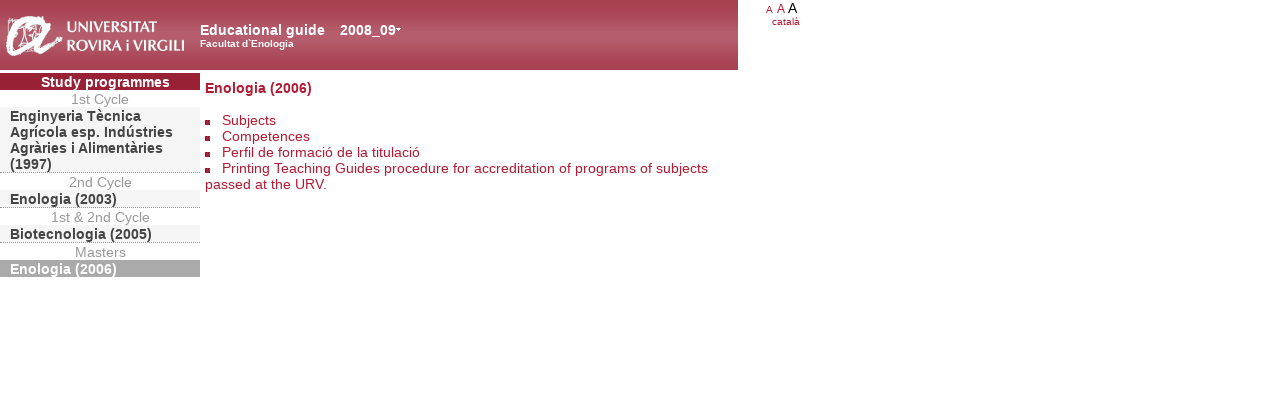

--- FILE ---
content_type: text/html; charset=UTF-8
request_url: https://guiadocent.urv.cat/docnet/guia_docent/?centre=19&ensenyament=I131&any_academic=2008_09&idioma=eng&font=12&font=14
body_size: 1906
content:
<html>
    <head>
        <meta http-equiv="Content-Type" content="text/html; charset=utf-8">
        <title>Educational guide&nbsp;2008_09 Facultat d`Enologia</title>
        <link rel="stylesheet" href="../estilos/hoja14.css" type="text/css">
        <link rel="stylesheet" href="./lib/menu_capa/menu.css" type="text/css">
        <link rel="stylesheet" href="./lib/menu_css/menu.css" type="text/css">
        <script type="text/javascript" src="./js/script.js"></script>
        <script type="text/javascript" src="./lib/menu_capa/menu.js"></script>
    </head>
</head>
<body>
    
<!--div style="position:absolute;top:22px; left:340px; z-index:2" id="anys_inicial" onClick="show('anys_final');hide('anys_inicial')"-->
<div style="position:absolute;top:22px; left:340px; z-index:2" id="anys_inicial">
<div><table cellpadding="0" cellspacing="0" class="VerdanaBlanca fontheader14" style="background-color:transparent"><tr><td><a href="#" onClick="show('anys_final');hide('anys_inicial')" class="VerdanaLinksBlancaAnyAcademic">2008_09</a></td><td valign="middle"><a href="#" onClick="show('anys_final');hide('anys_inicial')"><img src="images/down.gif"></a></td></tr></table></div>
</div>

<!--div style="position:absolute;top:22px; left:340px; z-index:2;visibility:hidden" id="anys_final" onClick="hide('anys_final');show('anys_inicial');"-->
<div style="position:absolute;top:22px; left:340px; z-index:2;visibility:hidden" id="anys_final">

<div class="menu_capa2"><table cellpadding="0" cellspacing="0" class="VerdanaBlanca fontheader14" style="background-color:transparent"><tr><td><a href="" onClick="hide('anys_final');show('anys_inicial');" class="VerdanaLinksBlancaAnyAcademic">2008_09</a></td><td valign="middle"><a href="#"  onClick="hide('anys_final');show('anys_inicial');"><img src="images/up.gif"></a></td></tr></table></div>
<div class="menu_capa"><a href="/docnet/guia_docent/index.php?centre=19&ensenyament=I131&any_academic=2025_26&idioma=eng&font=12&font=14" class="VerdanaLinks">2025_26</a><a href="/docnet/guia_docent/index.php?centre=19&ensenyament=I131&any_academic=2024_25&idioma=eng&font=12&font=14" class="VerdanaLinks">2024_25</a><a href="/docnet/guia_docent/index.php?centre=19&ensenyament=I131&any_academic=2023_24&idioma=eng&font=12&font=14" class="VerdanaLinks">2023_24</a><a href="/docnet/guia_docent/index.php?centre=19&ensenyament=I131&any_academic=2022_23&idioma=eng&font=12&font=14" class="VerdanaLinks">2022_23</a><a href="/docnet/guia_docent/index.php?centre=19&ensenyament=I131&any_academic=2021_22&idioma=eng&font=12&font=14" class="VerdanaLinks">2021_22</a><a href="/docnet/guia_docent/index.php?centre=19&ensenyament=I131&any_academic=2020_21&idioma=eng&font=12&font=14" class="VerdanaLinks">2020_21</a><a href="/docnet/guia_docent/index.php?centre=19&ensenyament=I131&any_academic=2019_20&idioma=eng&font=12&font=14" class="VerdanaLinks">2019_20</a><a href="/docnet/guia_docent/index.php?centre=19&ensenyament=I131&any_academic=2018_19&idioma=eng&font=12&font=14" class="VerdanaLinks">2018_19</a><a href="/docnet/guia_docent/index.php?centre=19&ensenyament=I131&any_academic=2017_18&idioma=eng&font=12&font=14" class="VerdanaLinks">2017_18</a><a href="/docnet/guia_docent/index.php?centre=19&ensenyament=I131&any_academic=2016_17&idioma=eng&font=12&font=14" class="VerdanaLinks">2016_17</a><a href="/docnet/guia_docent/index.php?centre=19&ensenyament=I131&any_academic=2015_16&idioma=eng&font=12&font=14" class="VerdanaLinks">2015_16</a><a href="/docnet/guia_docent/index.php?centre=19&ensenyament=I131&any_academic=2014_15&idioma=eng&font=12&font=14" class="VerdanaLinks">2014_15</a><a href="/docnet/guia_docent/index.php?centre=19&ensenyament=I131&any_academic=2013_14&idioma=eng&font=12&font=14" class="VerdanaLinks">2013_14</a><a href="/docnet/guia_docent/index.php?centre=19&ensenyament=I131&any_academic=2012_13&idioma=eng&font=12&font=14" class="VerdanaLinks">2012_13</a><a href="/docnet/guia_docent/index.php?centre=19&ensenyament=I131&any_academic=2011_12&idioma=eng&font=12&font=14" class="VerdanaLinks">2011_12</a><a href="/docnet/guia_docent/index.php?centre=19&ensenyament=I131&any_academic=2010_11&idioma=eng&font=12&font=14" class="VerdanaLinks">2010_11</a><a href="/docnet/guia_docent/index.php?centre=19&ensenyament=I131&any_academic=2009_10&idioma=eng&font=12&font=14" class="VerdanaLinks">2009_10</a><a href="/docnet/guia_docent/index.php?centre=19&ensenyament=I131&any_academic=2007_08&idioma=eng&font=12&font=14" class="VerdanaLinks">2007_08</a><a href="/docnet/guia_docent/index.php?centre=19&ensenyament=I131&any_academic=2006_07&idioma=eng&font=12&font=14" class="VerdanaLinks">2006_07</a></div>
</div>    <div id="wrapper">
        <div id="access">
            <table width="100%" cellpadding="0" cellspacing="0">
                <tr>
                    <td width="200" onClick="window.location = 'https://www.urv.cat'"></td>
                    <td class="VerdanaBlanca"  style="background-color:transparent" valign="bottom" onClick="window.location = '?centre=19&idioma=eng&font=14'"><span class="fontheader14">Educational guide&nbsp;</span><span class="fontheader10"><br>Facultat d`Enologia</span></td>
                    <td><div align=right class=Verdana><a href="?centre=19&ensenyament=I131&any_academic=2008_09&idioma=eng&font=14&font=10" class=VerdanaLinks style="font-size:10px">A</a>&nbsp;<a href="?centre=19&ensenyament=I131&any_academic=2008_09&idioma=eng&font=14&font=12" class=VerdanaLinks style="font-size:12px">A</a>&nbsp;<span style="font-size:14px">A&nbsp;</span></div><div align=right><a href="?centre=19&ensenyament=I131&any_academic=2008_09&idioma=eng&font=14&idioma=cat" class=VerdanaLinks style=font-size:10px>catal&agrave;</a></div><div align=right class=Verdana style=font-size:10px>&nbsp;</div><div align=right class=Verdana style=font-size:10px>&nbsp;</div></td>
                </tr>
            </table>
        </div>
        <div id="menu">
            <a href="?centre=19&ensenyament=null&idioma=eng&font=14" class="apartat">Study programmes</a>
            <div align="center" style="color:#999999">1st Cycle</div>         <a href="?centre=19&ensenyament=1903&any_academic=2008_09&idioma=eng&font=14" id="ens1903" class="subapartat">Enginyeria Tècnica Agrícola esp. Indústries Agràries i Alimentàries (1997)</a>

<div align="center" style="color:#999999">2nd Cycle</div>         <a href="?centre=19&ensenyament=1904&any_academic=2008_09&idioma=eng&font=14" id="ens1904" class="subapartat">Enologia (2003)</a>

<div align="center" style="color:#999999">1st & 2nd Cycle</div>         <a href="?centre=19&ensenyament=1905&any_academic=2008_09&idioma=eng&font=14" id="ens1905" class="subapartat">Biotecnologia (2005)</a>

<div align="center" style="color:#999999">Masters</div>         <a href="?centre=19&ensenyament=I131&any_academic=2008_09&idioma=eng&font=14" id="ensI131" class="subapartat_actiu">Enologia (2006)</a>
         </div>
        <div id="contingut" class="Verdana">
            <table class=Verdana cellpadding=0 cellspacing=0><tr><td><a class=VerdanaLinks href="?centre=19&ensenyament=I131&any_academic=2008_09&idioma=eng&font=14"><strong>Enologia (2006)</strong></a></td></tr></table><br>
            <img src="./images/square.gif">
            &nbsp;
            <a
                href="?centre=19&ensenyament=I131&consulta=assignatures&idioma=eng&font=14&any_academic=2008_09"
                class="VerdanaLinks">Subjects            </a>
            <br>
 <img src="./images/square.gif">
&nbsp;
<a
    href="?centre=19&ensenyament=I131&consulta=competencies&idioma=eng&font=14&any_academic=2008_09"
    class="VerdanaLinks">Competences</a>
<br>
<img src="./images/square.gif">
			  &nbsp;
			  <a href="?centre=19&ensenyament=I131&consulta=apartat&apartat=662&idioma=eng&font=14&any_academic=2008_09" class="VerdanaLinks">Perfil de formació de la titulació</a><br>
<img src="./images/square.gif">
&nbsp;
<a
    href="?centre=19&ensenyament=I131&consulta=acreditacio&idioma=eng&font=14&any_academic=2008_09"
    class="VerdanaLinks">Printing Teaching Guides procedure for
                   accreditation of programs of subjects passed at the URV.</a>


<br/>
<br/>
        </div>
    </div>


</body>
</html>
